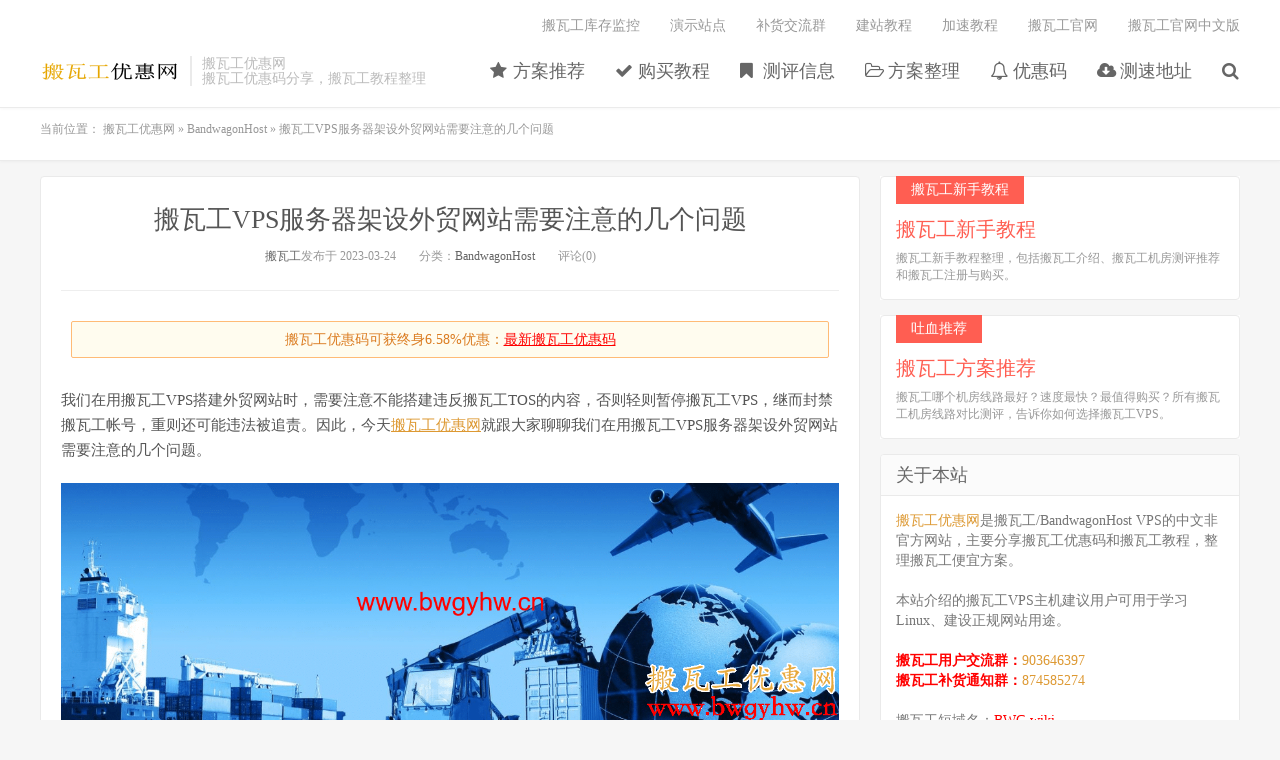

--- FILE ---
content_type: text/html; charset=UTF-8
request_url: https://www.bwgyhw.cn/bandwagonhost-waimao/
body_size: 18219
content:
<!DOCTYPE HTML>
<html>
<head>
<meta charset="UTF-8">
<link rel="dns-prefetch" href="//apps.bdimg.com">
<meta http-equiv="X-UA-Compatible" content="IE=11,IE=10,IE=9,IE=8">
<meta name="viewport" content="width=device-width, initial-scale=1.0, user-scalable=0, minimum-scale=1.0, maximum-scale=1.0">
<meta name="apple-mobile-web-app-title" content="搬瓦工优惠网">
<meta http-equiv="Cache-Control" content="no-siteapp">
<title>搬瓦工VPS服务器架设外贸网站需要注意的几个问题 - 搬瓦工优惠网</title>
<link rel="preload" as="font" href="https://www.bwgyhw.cn/wp-content/themes/dux/fonts/fontawesome-webfont.woff?v=4.7.0" crossorigin>
<meta name='robots' content='index, follow, max-image-preview:large, max-snippet:-1, max-video-preview:-1' />

	<!-- This site is optimized with the Yoast SEO plugin v22.5 - https://yoast.com/wordpress/plugins/seo/ -->
	<meta name="description" content="我们在用搬瓦工VPS搭建外贸网站时，需要注意不能搭建违反搬瓦工TOS的内容，否则轻则暂停搬瓦工VPS，继而封禁搬瓦工帐号，重则还可能违法被追责。因此，今天搬瓦工优惠网就跟大家聊聊我们在用搬瓦工VPS服务器架设外贸网站需要注意的几个问题。" />
	<link rel="canonical" href="https://www.bwgyhw.cn/bandwagonhost-waimao/" />
	<meta property="og:locale" content="zh_CN" />
	<meta property="og:type" content="article" />
	<meta property="og:title" content="搬瓦工VPS服务器架设外贸网站需要注意的几个问题 - 搬瓦工优惠网" />
	<meta property="og:description" content="我们在用搬瓦工VPS搭建外贸网站时，需要注意不能搭建违反搬瓦工TOS的内容，否则轻则暂停搬瓦工VPS，继而封禁搬瓦工帐号，重则还可能违法被追责。因此，今天搬瓦工优惠网就跟大家聊聊我们在用搬瓦工VPS服务器架设外贸网站需要注意的几个问题。" />
	<meta property="og:url" content="https://www.bwgyhw.cn/bandwagonhost-waimao/" />
	<meta property="og:site_name" content="搬瓦工优惠网" />
	<meta property="article:published_time" content="2023-03-24T15:54:14+00:00" />
	<meta property="article:modified_time" content="2023-03-24T15:57:15+00:00" />
	<meta property="og:image" content="https://www.bwgyhw.cn/wp-content/uploads/2023/03/waimao.png" />
	<meta name="author" content="搬瓦工优惠网" />
	<meta name="twitter:card" content="summary_large_image" />
	<meta name="twitter:label1" content="作者" />
	<meta name="twitter:data1" content="搬瓦工优惠网" />
	<meta name="twitter:label2" content="预计阅读时间" />
	<meta name="twitter:data2" content="1 分" />
	<script type="application/ld+json" class="yoast-schema-graph">{"@context":"https://schema.org","@graph":[{"@type":"WebPage","@id":"https://www.bwgyhw.cn/bandwagonhost-waimao/","url":"https://www.bwgyhw.cn/bandwagonhost-waimao/","name":"搬瓦工VPS服务器架设外贸网站需要注意的几个问题 - 搬瓦工优惠网","isPartOf":{"@id":"https://www.bwgyhw.cn/#website"},"primaryImageOfPage":{"@id":"https://www.bwgyhw.cn/bandwagonhost-waimao/#primaryimage"},"image":{"@id":"https://www.bwgyhw.cn/bandwagonhost-waimao/#primaryimage"},"thumbnailUrl":"https://www.bwgyhw.cn/wp-content/uploads/2023/03/waimao.png","datePublished":"2023-03-24T15:54:14+00:00","dateModified":"2023-03-24T15:57:15+00:00","author":{"@id":"https://www.bwgyhw.cn/#/schema/person/fa2f935daf10836a8222a9f763acc6c3"},"description":"我们在用搬瓦工VPS搭建外贸网站时，需要注意不能搭建违反搬瓦工TOS的内容，否则轻则暂停搬瓦工VPS，继而封禁搬瓦工帐号，重则还可能违法被追责。因此，今天搬瓦工优惠网就跟大家聊聊我们在用搬瓦工VPS服务器架设外贸网站需要注意的几个问题。","breadcrumb":{"@id":"https://www.bwgyhw.cn/bandwagonhost-waimao/#breadcrumb"},"inLanguage":"zh-Hans","potentialAction":[{"@type":"ReadAction","target":["https://www.bwgyhw.cn/bandwagonhost-waimao/"]}]},{"@type":"ImageObject","inLanguage":"zh-Hans","@id":"https://www.bwgyhw.cn/bandwagonhost-waimao/#primaryimage","url":"https://www.bwgyhw.cn/wp-content/uploads/2023/03/waimao.png?v=1679673231","contentUrl":"https://www.bwgyhw.cn/wp-content/uploads/2023/03/waimao.png?v=1679673231","width":1203,"height":374,"caption":"搬瓦工外贸"},{"@type":"BreadcrumbList","@id":"https://www.bwgyhw.cn/bandwagonhost-waimao/#breadcrumb","itemListElement":[{"@type":"ListItem","position":1,"name":"搬瓦工优惠网","item":"https://www.bwgyhw.cn/"},{"@type":"ListItem","position":2,"name":"BandwagonHost","item":"https://www.bwgyhw.cn/bandwagonhost/"},{"@type":"ListItem","position":3,"name":"搬瓦工VPS服务器架设外贸网站需要注意的几个问题"}]},{"@type":"WebSite","@id":"https://www.bwgyhw.cn/#website","url":"https://www.bwgyhw.cn/","name":"搬瓦工优惠网","description":"搬瓦工，搬瓦工中文网，BandwagonHost VPS","potentialAction":[{"@type":"SearchAction","target":{"@type":"EntryPoint","urlTemplate":"https://www.bwgyhw.cn/?s={search_term_string}"},"query-input":"required name=search_term_string"}],"inLanguage":"zh-Hans"},{"@type":"Person","@id":"https://www.bwgyhw.cn/#/schema/person/fa2f935daf10836a8222a9f763acc6c3","name":"搬瓦工优惠网","image":{"@type":"ImageObject","inLanguage":"zh-Hans","@id":"https://www.bwgyhw.cn/#/schema/person/image/","url":"https://secure.gravatar.com/avatar/c5448f138330cd0d96c1d56d93eee594?s=96&d=mm&r=g","contentUrl":"https://secure.gravatar.com/avatar/c5448f138330cd0d96c1d56d93eee594?s=96&d=mm&r=g","caption":"搬瓦工优惠网"}}]}</script>
	<!-- / Yoast SEO plugin. -->



<link rel='stylesheet' id='wp-block-library-css' href='https://www.bwgyhw.cn/wp-includes/css/dist/block-library/style.min.css?ver=6.5.7' type='text/css' media='all' />
<style id='classic-theme-styles-inline-css' type='text/css'>
/*! This file is auto-generated */
.wp-block-button__link{color:#fff;background-color:#32373c;border-radius:9999px;box-shadow:none;text-decoration:none;padding:calc(.667em + 2px) calc(1.333em + 2px);font-size:1.125em}.wp-block-file__button{background:#32373c;color:#fff;text-decoration:none}
</style>
<style id='global-styles-inline-css' type='text/css'>
body{--wp--preset--color--black: #000000;--wp--preset--color--cyan-bluish-gray: #abb8c3;--wp--preset--color--white: #ffffff;--wp--preset--color--pale-pink: #f78da7;--wp--preset--color--vivid-red: #cf2e2e;--wp--preset--color--luminous-vivid-orange: #ff6900;--wp--preset--color--luminous-vivid-amber: #fcb900;--wp--preset--color--light-green-cyan: #7bdcb5;--wp--preset--color--vivid-green-cyan: #00d084;--wp--preset--color--pale-cyan-blue: #8ed1fc;--wp--preset--color--vivid-cyan-blue: #0693e3;--wp--preset--color--vivid-purple: #9b51e0;--wp--preset--gradient--vivid-cyan-blue-to-vivid-purple: linear-gradient(135deg,rgba(6,147,227,1) 0%,rgb(155,81,224) 100%);--wp--preset--gradient--light-green-cyan-to-vivid-green-cyan: linear-gradient(135deg,rgb(122,220,180) 0%,rgb(0,208,130) 100%);--wp--preset--gradient--luminous-vivid-amber-to-luminous-vivid-orange: linear-gradient(135deg,rgba(252,185,0,1) 0%,rgba(255,105,0,1) 100%);--wp--preset--gradient--luminous-vivid-orange-to-vivid-red: linear-gradient(135deg,rgba(255,105,0,1) 0%,rgb(207,46,46) 100%);--wp--preset--gradient--very-light-gray-to-cyan-bluish-gray: linear-gradient(135deg,rgb(238,238,238) 0%,rgb(169,184,195) 100%);--wp--preset--gradient--cool-to-warm-spectrum: linear-gradient(135deg,rgb(74,234,220) 0%,rgb(151,120,209) 20%,rgb(207,42,186) 40%,rgb(238,44,130) 60%,rgb(251,105,98) 80%,rgb(254,248,76) 100%);--wp--preset--gradient--blush-light-purple: linear-gradient(135deg,rgb(255,206,236) 0%,rgb(152,150,240) 100%);--wp--preset--gradient--blush-bordeaux: linear-gradient(135deg,rgb(254,205,165) 0%,rgb(254,45,45) 50%,rgb(107,0,62) 100%);--wp--preset--gradient--luminous-dusk: linear-gradient(135deg,rgb(255,203,112) 0%,rgb(199,81,192) 50%,rgb(65,88,208) 100%);--wp--preset--gradient--pale-ocean: linear-gradient(135deg,rgb(255,245,203) 0%,rgb(182,227,212) 50%,rgb(51,167,181) 100%);--wp--preset--gradient--electric-grass: linear-gradient(135deg,rgb(202,248,128) 0%,rgb(113,206,126) 100%);--wp--preset--gradient--midnight: linear-gradient(135deg,rgb(2,3,129) 0%,rgb(40,116,252) 100%);--wp--preset--font-size--small: 13px;--wp--preset--font-size--medium: 20px;--wp--preset--font-size--large: 36px;--wp--preset--font-size--x-large: 42px;--wp--preset--spacing--20: 0.44rem;--wp--preset--spacing--30: 0.67rem;--wp--preset--spacing--40: 1rem;--wp--preset--spacing--50: 1.5rem;--wp--preset--spacing--60: 2.25rem;--wp--preset--spacing--70: 3.38rem;--wp--preset--spacing--80: 5.06rem;--wp--preset--shadow--natural: 6px 6px 9px rgba(0, 0, 0, 0.2);--wp--preset--shadow--deep: 12px 12px 50px rgba(0, 0, 0, 0.4);--wp--preset--shadow--sharp: 6px 6px 0px rgba(0, 0, 0, 0.2);--wp--preset--shadow--outlined: 6px 6px 0px -3px rgba(255, 255, 255, 1), 6px 6px rgba(0, 0, 0, 1);--wp--preset--shadow--crisp: 6px 6px 0px rgba(0, 0, 0, 1);}:where(.is-layout-flex){gap: 0.5em;}:where(.is-layout-grid){gap: 0.5em;}body .is-layout-flex{display: flex;}body .is-layout-flex{flex-wrap: wrap;align-items: center;}body .is-layout-flex > *{margin: 0;}body .is-layout-grid{display: grid;}body .is-layout-grid > *{margin: 0;}:where(.wp-block-columns.is-layout-flex){gap: 2em;}:where(.wp-block-columns.is-layout-grid){gap: 2em;}:where(.wp-block-post-template.is-layout-flex){gap: 1.25em;}:where(.wp-block-post-template.is-layout-grid){gap: 1.25em;}.has-black-color{color: var(--wp--preset--color--black) !important;}.has-cyan-bluish-gray-color{color: var(--wp--preset--color--cyan-bluish-gray) !important;}.has-white-color{color: var(--wp--preset--color--white) !important;}.has-pale-pink-color{color: var(--wp--preset--color--pale-pink) !important;}.has-vivid-red-color{color: var(--wp--preset--color--vivid-red) !important;}.has-luminous-vivid-orange-color{color: var(--wp--preset--color--luminous-vivid-orange) !important;}.has-luminous-vivid-amber-color{color: var(--wp--preset--color--luminous-vivid-amber) !important;}.has-light-green-cyan-color{color: var(--wp--preset--color--light-green-cyan) !important;}.has-vivid-green-cyan-color{color: var(--wp--preset--color--vivid-green-cyan) !important;}.has-pale-cyan-blue-color{color: var(--wp--preset--color--pale-cyan-blue) !important;}.has-vivid-cyan-blue-color{color: var(--wp--preset--color--vivid-cyan-blue) !important;}.has-vivid-purple-color{color: var(--wp--preset--color--vivid-purple) !important;}.has-black-background-color{background-color: var(--wp--preset--color--black) !important;}.has-cyan-bluish-gray-background-color{background-color: var(--wp--preset--color--cyan-bluish-gray) !important;}.has-white-background-color{background-color: var(--wp--preset--color--white) !important;}.has-pale-pink-background-color{background-color: var(--wp--preset--color--pale-pink) !important;}.has-vivid-red-background-color{background-color: var(--wp--preset--color--vivid-red) !important;}.has-luminous-vivid-orange-background-color{background-color: var(--wp--preset--color--luminous-vivid-orange) !important;}.has-luminous-vivid-amber-background-color{background-color: var(--wp--preset--color--luminous-vivid-amber) !important;}.has-light-green-cyan-background-color{background-color: var(--wp--preset--color--light-green-cyan) !important;}.has-vivid-green-cyan-background-color{background-color: var(--wp--preset--color--vivid-green-cyan) !important;}.has-pale-cyan-blue-background-color{background-color: var(--wp--preset--color--pale-cyan-blue) !important;}.has-vivid-cyan-blue-background-color{background-color: var(--wp--preset--color--vivid-cyan-blue) !important;}.has-vivid-purple-background-color{background-color: var(--wp--preset--color--vivid-purple) !important;}.has-black-border-color{border-color: var(--wp--preset--color--black) !important;}.has-cyan-bluish-gray-border-color{border-color: var(--wp--preset--color--cyan-bluish-gray) !important;}.has-white-border-color{border-color: var(--wp--preset--color--white) !important;}.has-pale-pink-border-color{border-color: var(--wp--preset--color--pale-pink) !important;}.has-vivid-red-border-color{border-color: var(--wp--preset--color--vivid-red) !important;}.has-luminous-vivid-orange-border-color{border-color: var(--wp--preset--color--luminous-vivid-orange) !important;}.has-luminous-vivid-amber-border-color{border-color: var(--wp--preset--color--luminous-vivid-amber) !important;}.has-light-green-cyan-border-color{border-color: var(--wp--preset--color--light-green-cyan) !important;}.has-vivid-green-cyan-border-color{border-color: var(--wp--preset--color--vivid-green-cyan) !important;}.has-pale-cyan-blue-border-color{border-color: var(--wp--preset--color--pale-cyan-blue) !important;}.has-vivid-cyan-blue-border-color{border-color: var(--wp--preset--color--vivid-cyan-blue) !important;}.has-vivid-purple-border-color{border-color: var(--wp--preset--color--vivid-purple) !important;}.has-vivid-cyan-blue-to-vivid-purple-gradient-background{background: var(--wp--preset--gradient--vivid-cyan-blue-to-vivid-purple) !important;}.has-light-green-cyan-to-vivid-green-cyan-gradient-background{background: var(--wp--preset--gradient--light-green-cyan-to-vivid-green-cyan) !important;}.has-luminous-vivid-amber-to-luminous-vivid-orange-gradient-background{background: var(--wp--preset--gradient--luminous-vivid-amber-to-luminous-vivid-orange) !important;}.has-luminous-vivid-orange-to-vivid-red-gradient-background{background: var(--wp--preset--gradient--luminous-vivid-orange-to-vivid-red) !important;}.has-very-light-gray-to-cyan-bluish-gray-gradient-background{background: var(--wp--preset--gradient--very-light-gray-to-cyan-bluish-gray) !important;}.has-cool-to-warm-spectrum-gradient-background{background: var(--wp--preset--gradient--cool-to-warm-spectrum) !important;}.has-blush-light-purple-gradient-background{background: var(--wp--preset--gradient--blush-light-purple) !important;}.has-blush-bordeaux-gradient-background{background: var(--wp--preset--gradient--blush-bordeaux) !important;}.has-luminous-dusk-gradient-background{background: var(--wp--preset--gradient--luminous-dusk) !important;}.has-pale-ocean-gradient-background{background: var(--wp--preset--gradient--pale-ocean) !important;}.has-electric-grass-gradient-background{background: var(--wp--preset--gradient--electric-grass) !important;}.has-midnight-gradient-background{background: var(--wp--preset--gradient--midnight) !important;}.has-small-font-size{font-size: var(--wp--preset--font-size--small) !important;}.has-medium-font-size{font-size: var(--wp--preset--font-size--medium) !important;}.has-large-font-size{font-size: var(--wp--preset--font-size--large) !important;}.has-x-large-font-size{font-size: var(--wp--preset--font-size--x-large) !important;}
.wp-block-navigation a:where(:not(.wp-element-button)){color: inherit;}
:where(.wp-block-post-template.is-layout-flex){gap: 1.25em;}:where(.wp-block-post-template.is-layout-grid){gap: 1.25em;}
:where(.wp-block-columns.is-layout-flex){gap: 2em;}:where(.wp-block-columns.is-layout-grid){gap: 2em;}
.wp-block-pullquote{font-size: 1.5em;line-height: 1.6;}
</style>
<link rel='stylesheet' id='ez-toc-css' href='https://www.bwgyhw.cn/wp-content/plugins/easy-table-of-contents/assets/css/screen.min.css?ver=2.0.65' type='text/css' media='all' />
<style id='ez-toc-inline-css' type='text/css'>
div#ez-toc-container .ez-toc-title {font-size: 120%;}div#ez-toc-container .ez-toc-title {font-weight: 500;}div#ez-toc-container ul li {font-size: 95%;}div#ez-toc-container ul li {font-weight: 500;}div#ez-toc-container nav ul ul li {font-size: 90%;}
.ez-toc-container-direction {direction: ltr;}.ez-toc-counter ul{counter-reset: item ;}.ez-toc-counter nav ul li a::before {content: counters(item, ".", decimal) ". ";display: inline-block;counter-increment: item;flex-grow: 0;flex-shrink: 0;margin-right: .2em; float: left; }.ez-toc-widget-direction {direction: ltr;}.ez-toc-widget-container ul{counter-reset: item ;}.ez-toc-widget-container nav ul li a::before {content: counters(item, ".", decimal) ". ";display: inline-block;counter-increment: item;flex-grow: 0;flex-shrink: 0;margin-right: .2em; float: left; }
</style>
<link rel='stylesheet' id='_bootstrap-css' href='https://www.bwgyhw.cn/wp-content/themes/dux/css/bootstrap.min.css?ver=5.0' type='text/css' media='all' />
<link data-minify="1" rel='stylesheet' id='_fontawesome-css' href='https://www.bwgyhw.cn/wp-content/cache/min/1/wp-content/themes/dux/css/font-awesome.min.css?ver=1757899450' type='text/css' media='all' />
<link data-minify="1" rel='stylesheet' id='_main-css' href='https://www.bwgyhw.cn/wp-content/cache/min/1/wp-content/themes/dux/css/main.css?ver=1757899450' type='text/css' media='all' />
<link data-minify="1" rel='stylesheet' id='tablepress-default-css' href='https://www.bwgyhw.cn/wp-content/cache/min/1/wp-content/tablepress-combined.min.css?ver=1757899450' type='text/css' media='all' />
<link rel='stylesheet' id='tablepress-responsive-tables-css' href='https://www.bwgyhw.cn/wp-content/plugins/tablepress-responsive-tables/css/tablepress-responsive.min.css?ver=1.8' type='text/css' media='all' />
<link rel='stylesheet' id='wpcd-style-css' href='https://www.bwgyhw.cn/wp-content/plugins/wp-coupons-and-deals/assets/css/dist/style.min.css?ver=2.8.3' type='text/css' media='all' />
<style id='wpcd-style-inline-css' type='text/css'>
 .coupon-type { background-color: #56b151; } .deal-type { background-color: #56b151; } .wpcd-coupon { border-color: #000000; } 
</style>
<script type="text/javascript" src="https://www.bwgyhw.cn/wp-content/themes/dux/js/libs/jquery.min.js?ver=5.0" id="jquery-js"></script>



<link rel="https://api.w.org/" href="https://www.bwgyhw.cn/wp-json/" /><link rel="alternate" type="application/json" href="https://www.bwgyhw.cn/wp-json/wp/v2/posts/2687" /><link rel='shortlink' href='https://www.bwgyhw.cn/?p=2687' />
<link rel="alternate" type="application/json+oembed" href="https://www.bwgyhw.cn/wp-json/oembed/1.0/embed?url=https%3A%2F%2Fwww.bwgyhw.cn%2Fbandwagonhost-waimao%2F" />
<link rel="alternate" type="text/xml+oembed" href="https://www.bwgyhw.cn/wp-json/oembed/1.0/embed?url=https%3A%2F%2Fwww.bwgyhw.cn%2Fbandwagonhost-waimao%2F&#038;format=xml" />
<meta name="keywords" content="外贸支付宝vps搬瓦工, 如何用搬瓦工建外贸网站, 搬瓦工外贸, 搬瓦工外贸建站注意点, 搬瓦工建站, 搬瓦工能搭建外贸网站吗, BandwagonHost">
<style>a:hover, .site-navbar li:hover > a, .site-navbar li.active a:hover, .site-navbar a:hover, .search-on .site-navbar li.navto-search a, .topbar a:hover, .site-nav li.current-menu-item > a, .site-nav li.current-menu-parent > a, .site-search-form a:hover, .branding-primary .btn:hover, .title .more a:hover, .excerpt h2 a:hover, .excerpt .meta a:hover, .excerpt-minic h2 a:hover, .excerpt-minic .meta a:hover, .article-content .wp-caption:hover .wp-caption-text, .article-content a, .article-nav a:hover, .relates a:hover, .widget_links li a:hover, .widget_categories li a:hover, .widget_ui_comments strong, .widget_ui_posts li a:hover .text, .widget_ui_posts .nopic .text:hover , .widget_meta ul a:hover, .tagcloud a:hover, .textwidget a, .textwidget a:hover, .sign h3, #navs .item li a, .url, .url:hover, .excerpt h2 a:hover span, .widget_ui_posts a:hover .text span, .widget-navcontent .item-01 li a:hover span, .excerpt-minic h2 a:hover span, .relates a:hover span{color: #dd9933;}.btn-primary, .label-primary, .branding-primary, .post-copyright:hover, .article-tags a, .pagination ul > .active > a, .pagination ul > .active > span, .pagenav .current, .widget_ui_tags .items a:hover, .sign .close-link, .pagemenu li.active a, .pageheader, .resetpasssteps li.active, #navs h2, #navs nav, .btn-primary:hover, .btn-primary:focus, .btn-primary:active, .btn-primary.active, .open > .dropdown-toggle.btn-primary, .tag-clouds a:hover{background-color: #dd9933;}.btn-primary, .search-input:focus, #bdcs .bdcs-search-form-input:focus, #submit, .plinks ul li a:hover,.btn-primary:hover, .btn-primary:focus, .btn-primary:active, .btn-primary.active, .open > .dropdown-toggle.btn-primary{border-color: #dd9933;}.search-btn, .label-primary, #bdcs .bdcs-search-form-submit, #submit, .excerpt .cat{background-color: #dd9933;}.excerpt .cat i{border-left-color:#dd9933;}@media (max-width: 720px) {.site-navbar li.active a, .site-navbar li.active a:hover, .m-nav-show .m-icon-nav{color: #dd9933;}}@media (max-width: 480px) {.pagination ul > li.next-page a{background-color:#dd9933;}}.post-actions .action.action-like{background-color: #dd9933;}</style><noscript><style id="rocket-lazyload-nojs-css">.rll-youtube-player, [data-lazy-src]{display:none !important;}</style></noscript><link rel="shortcut icon" href="https://www.bwgyhw.cn/favicon.ico">
<!--[if lt IE 9]><script src="https://www.bwgyhw.cn/wp-content/themes/dux/js/libs/html5.min.js"></script><![endif]-->
</head>
<body class="post-template-default single single-post postid-2687 single-format-standard nav_fixed m-excerpt-cat flinks-m site-layout-2">
<header class="header">
	<div class="container">
		<div class="logo"><a href="https://www.bwgyhw.cn" title="搬瓦工优惠网-搬瓦工，搬瓦工中文网，BandwagonHost VPS"><img src="data:image/svg+xml,%3Csvg%20xmlns='http://www.w3.org/2000/svg'%20viewBox='0%200%20140%2032'%3E%3C/svg%3E" alt="搬瓦工优惠网-搬瓦工，搬瓦工中文网，BandwagonHost VPS" width="140" height="32" style="width: auto" data-lazy-src="https://www.bwgyhw.cn/wp-content/uploads/2018/07/bwgyhw-logo.png"><noscript><img src="https://www.bwgyhw.cn/wp-content/uploads/2018/07/bwgyhw-logo.png" alt="搬瓦工优惠网-搬瓦工，搬瓦工中文网，BandwagonHost VPS" width="140" height="32" style="width: auto"></noscript>搬瓦工优惠网</a></div>		<div class="brand">搬瓦工优惠网<br>搬瓦工优惠码分享，搬瓦工教程整理</div>		<ul class="site-nav site-navbar">
			<li id="menu-item-26" class="menu-item menu-item-type-custom menu-item-object-custom menu-item-26"><a href="https://www.bwgyhw.cn/recommend/"><i class="fa fa-star"></i> 方案推荐</a></li>
<li id="menu-item-27" class="menu-item menu-item-type-custom menu-item-object-custom menu-item-27"><a href="https://www.bwgyhw.cn/bandwagonhost-deploy-new/"><i class="fa fa-check"></i> 购买教程</a></li>
<li id="menu-item-192" class="menu-item menu-item-type-custom menu-item-object-custom menu-item-192"><a href="https://www.bwgyhw.cn/ceping/"><i class="fa fa-bookmark" aria-hidden="true"></i> 测评信息</a></li>
<li id="menu-item-49" class="menu-item menu-item-type-custom menu-item-object-custom menu-item-49"><a href="https://www.bwgyhw.cn/bandwagonhost-all-plans/"><i class="fa fa-folder-open-o"></i> 方案整理</a></li>
<li id="menu-item-28" class="menu-item menu-item-type-custom menu-item-object-custom menu-item-28"><a href="https://www.bwgyhw.cn/bandwagonhost-lastest-promo/"><i class="fa fa-bell-o"></i> 优惠码</a></li>
<li id="menu-item-30" class="menu-item menu-item-type-custom menu-item-object-custom menu-item-30"><a href="https://www.bwgyhw.cn/bandwagonhost-speedtest/"><i class="fa fa-cloud-download"></i> 测速地址</a></li>
							<li class="navto-search"><a href="javascript:;" class="search-show active"><i class="fa fa-search"></i></a></li>
					</ul>
				<div class="topbar">
			<ul class="site-nav topmenu">
				<li id="menu-item-884" class="menu-item menu-item-type-custom menu-item-object-custom menu-item-884"><a target="_blank" rel="noopener" href="https://status.bwgyhw.cn">搬瓦工库存监控</a></li>
<li id="menu-item-1279" class="menu-item menu-item-type-custom menu-item-object-custom menu-item-1279"><a href="https://www.bwgyhw.cn/bandwagonhost-demo-site/">演示站点</a></li>
<li id="menu-item-883" class="menu-item menu-item-type-custom menu-item-object-custom menu-item-883"><a href="https://www.bwgyhw.cn/bandwagonhost-plan-available-notice/">补货交流群</a></li>
<li id="menu-item-887" class="menu-item menu-item-type-custom menu-item-object-custom menu-item-887"><a href="https://www.bwgyhw.cn/tag/%e6%90%ac%e7%93%a6%e5%b7%a5%e5%bb%ba%e7%ab%99%e6%95%99%e7%a8%8b/">建站教程</a></li>
<li id="menu-item-888" class="menu-item menu-item-type-custom menu-item-object-custom menu-item-888"><a href="https://www.bwgyhw.cn/tag/%e6%90%ac%e7%93%a6%e5%b7%a5%e5%8a%a0%e9%80%9f/">加速教程</a></li>
<li id="menu-item-886" class="menu-item menu-item-type-custom menu-item-object-custom menu-item-886"><a target="_blank" rel="nofollow" href="https://bwh81.net/aff.php?aff=35081">搬瓦工官网</a></li>
<li id="menu-item-1144" class="menu-item menu-item-type-custom menu-item-object-custom menu-item-1144"><a target="_blank" rel="noopener" href="https://bwh11.com">搬瓦工官网中文版</a></li>
							</ul>
					</div>
						<i class="fa fa-bars m-icon-nav"></i>
			</div>
</header>
<div class="site-search">
	<div class="container">
		<form method="get" class="site-search-form" action="https://www.bwgyhw.cn/" ><input class="search-input" name="s" type="text" placeholder="输入关键字" value=""><button class="search-btn" type="submit"><i class="fa fa-search"></i></button></form>	</div>
</div>	<div class="breadcrumbs">
		<div class="container"><p id="breadcrumbs">	当前位置：
<span><span><a href="https://www.bwgyhw.cn/">搬瓦工优惠网</a></span> » <span><a href="https://www.bwgyhw.cn/bandwagonhost/">BandwagonHost</a></span> » <span class="breadcrumb_last" aria-current="page">搬瓦工VPS服务器架设外贸网站需要注意的几个问题</span></span></p></div>
	</div>
<section class="container">
	<div class="content-wrap">
	<div class="content">
				<header class="article-header">
			<h1 class="article-title"><a href="https://www.bwgyhw.cn/bandwagonhost-waimao/">搬瓦工VPS服务器架设外贸网站需要注意的几个问题</a></h1>
			<div class="article-meta">
					<span class="item"><a href="https://www.bwgyhw.cn">搬瓦工</a>发布于 2023-03-24</span>
												<span class="item">分类：<a href="https://www.bwgyhw.cn/bandwagonhost/" rel="category tag">BandwagonHost</a></span>
								<span class="item">评论(0)</span>
				<span class="item"></span>
			</div>
		</header>
				<article class="article-content">
			<div class="asb asb-post asb-post-01"><div class="custom-top-ad">搬瓦工优惠码可获终身6.58%优惠：<a href="https://www.bwgyhw.cn/bandwagonhost-lastest-promo/" target="_blank" style="color: #ff0000;" title="搬瓦工优惠码">最新搬瓦工优惠码</a>
</div></div>			<p>我们在用搬瓦工VPS搭建外贸网站时，需要注意不能搭建违反搬瓦工TOS的内容，否则轻则暂停搬瓦工VPS，继而封禁搬瓦工帐号，重则还可能违法被追责。因此，今天<a  target="_blank"  target="_blank"  target="_blank"  target="_blank"  target="_blank" href="https://www.bwgyhw.cn/">搬瓦工优惠网</a>就跟大家聊聊我们在用搬瓦工VPS服务器架设外贸网站需要注意的几个问题。</p>
<p><img fetchpriority="high" decoding="async" class="alignnone size-full wp-image-2691" src="data:image/svg+xml,%3Csvg%20xmlns='http://www.w3.org/2000/svg'%20viewBox='0%200%201203%20374'%3E%3C/svg%3E" alt="搬瓦工外贸" width="1203" height="374" data-lazy-src="https://www.bwgyhw.cn/wp-content/uploads/2023/03/waimao.png" /><noscript><img fetchpriority="high" decoding="async" class="alignnone size-full wp-image-2691" src="https://www.bwgyhw.cn/wp-content/uploads/2023/03/waimao.png" alt="搬瓦工外贸" width="1203" height="374" /></noscript></p>
<div id="ez-toc-container" class="ez-toc-v2_0_65 counter-hierarchy ez-toc-counter ez-toc-grey ez-toc-container-direction">
<div class="ez-toc-title-container">
<p class="ez-toc-title " >目录</p>
<span class="ez-toc-title-toggle"><a href="#" class="ez-toc-pull-right ez-toc-btn ez-toc-btn-xs ez-toc-btn-default ez-toc-toggle" aria-label="Toggle Table of Content"><span class="ez-toc-js-icon-con"><span class=""><span class="eztoc-hide" style="display:none;">Toggle</span><span class="ez-toc-icon-toggle-span"><svg style="fill: #999;color:#999" xmlns="http://www.w3.org/2000/svg" class="list-377408" width="20px" height="20px" viewBox="0 0 24 24" fill="none"><path d="M6 6H4v2h2V6zm14 0H8v2h12V6zM4 11h2v2H4v-2zm16 0H8v2h12v-2zM4 16h2v2H4v-2zm16 0H8v2h12v-2z" fill="currentColor"></path></svg><svg style="fill: #999;color:#999" class="arrow-unsorted-368013" xmlns="http://www.w3.org/2000/svg" width="10px" height="10px" viewBox="0 0 24 24" version="1.2" baseProfile="tiny"><path d="M18.2 9.3l-6.2-6.3-6.2 6.3c-.2.2-.3.4-.3.7s.1.5.3.7c.2.2.4.3.7.3h11c.3 0 .5-.1.7-.3.2-.2.3-.5.3-.7s-.1-.5-.3-.7zM5.8 14.7l6.2 6.3 6.2-6.3c.2-.2.3-.5.3-.7s-.1-.5-.3-.7c-.2-.2-.4-.3-.7-.3h-11c-.3 0-.5.1-.7.3-.2.2-.3.5-.3.7s.1.5.3.7z"/></svg></span></span></span></a></span></div>
<nav><ul class='ez-toc-list ez-toc-list-level-1 ' ><li class='ez-toc-page-1 ez-toc-heading-level-2'><a class="ez-toc-link ez-toc-heading-1" href="#%E4%B8%80%E3%80%81%E6%90%AC%E7%93%A6%E5%B7%A5%E9%80%82%E5%90%88%E6%90%AD%E5%BB%BA%E5%A4%96%E8%B4%B8%E7%BD%91%E7%AB%99%E5%90%97" title="一、搬瓦工适合搭建外贸网站吗">一、搬瓦工适合搭建外贸网站吗</a></li><li class='ez-toc-page-1 ez-toc-heading-level-2'><a class="ez-toc-link ez-toc-heading-2" href="#%E4%BA%8C%E3%80%81%E6%90%AC%E7%93%A6%E5%B7%A5%E6%90%AD%E5%BB%BA%E5%A4%96%E8%B4%B8%E7%BD%91%E7%AB%99%E9%9C%80%E8%A6%81%E6%B3%A8%E6%84%8F%E4%BB%80%E4%B9%88" title="二、搬瓦工搭建外贸网站需要注意什么">二、搬瓦工搭建外贸网站需要注意什么</a></li><li class='ez-toc-page-1 ez-toc-heading-level-2'><a class="ez-toc-link ez-toc-heading-3" href="#%E4%B8%89%E3%80%81%E6%9B%B4%E5%A4%9A%E6%90%AC%E7%93%A6%E5%B7%A5%E6%95%99%E7%A8%8B" title="三、更多搬瓦工教程">三、更多搬瓦工教程</a></li></ul></nav></div>
<h2><span class="ez-toc-section" id="%E4%B8%80%E3%80%81%E6%90%AC%E7%93%A6%E5%B7%A5%E9%80%82%E5%90%88%E6%90%AD%E5%BB%BA%E5%A4%96%E8%B4%B8%E7%BD%91%E7%AB%99%E5%90%97"></span>一、搬瓦工适合搭建外贸网站吗<span class="ez-toc-section-end"></span></h2>
<p>做外贸服务时，选择服务器也是有讲究的，这里<strong>主要是根据客户源为主</strong>，例如如果客户主要是美国的，那么就选择美国服务器；如果客户主要是欧洲的，则选择欧洲服务器；如果客户主要是中国大陆的，则选择中国香港服务器（或内地北上广服务器）；如果客户是遍布全球的，则一般选择美国服务器。</p>
<p>其次，还有一个点也比较重要，就是<strong>我们本人在访问该服务器时不能太慢</strong>，因为我们经常需要连到服务器对外贸网站修改、编辑、发布新的内容，如果网速太慢，做这些修改工作也是非常糟心的。</p>
<p>最后，最重要的一点就是<strong>服务器的服务一定要稳定</strong>，不能经常掉线，并且最好是能提供备份服务，因为不管是做什么站，包括外贸站，数据是最重要的，而提供备份服务能充分保证我们的数据安全。</p>
<p>综上，如果从服务器位置、本人访问服务器速度和服务器稳定性三个方面综合考虑，搬瓦工VPS还是非常适合用来搭建外贸网站的，提供多个数据中心、多条国内优化线路可供选择，并且提供免费的自动备份服务。</p>
<h2><span class="ez-toc-section" id="%E4%BA%8C%E3%80%81%E6%90%AC%E7%93%A6%E5%B7%A5%E6%90%AD%E5%BB%BA%E5%A4%96%E8%B4%B8%E7%BD%91%E7%AB%99%E9%9C%80%E8%A6%81%E6%B3%A8%E6%84%8F%E4%BB%80%E4%B9%88"></span>二、搬瓦工搭建外贸网站需要注意什么<span class="ez-toc-section-end"></span></h2>
<p><strong>如果你需要一个主要面向国外用户的外贸网站</strong>，<a  target="_blank"  target="_blank"  target="_blank"  target="_blank"  target="_blank" href="https://www.bwgyhw.cn/">搬瓦工中文网</a>推荐你选择<a  target="_blank"  target="_blank" href="https://www.bwgyhw.cn/bandwagonhost-kvm/">搬瓦工KVM方案</a>，首先这是搬瓦工最便宜的套餐，年付仅49.99美元起步，并且可以选择9个机房：包括7个美国机房、1个加拿大机房和1个欧洲游机房，相比于同样价位的<a  target="_blank" href="https://www.bwgyhw.cn/bandwagonhost-cn2/">搬瓦工CN2 GT方案</a>，<a  target="_blank"  target="_blank" href="https://www.bwgyhw.cn/bandwagonhost-kvm/">搬瓦工KVM方案</a>虽然在使用CN2 GT机房时流量会变成1/3（介绍：《<a  target="_blank" href="https://www.bwgyhw.cn/bandwagonhost-kvm-to-cn2/">搬瓦工KVM方案更换到CN2线路教程，流量变为三分之一</a>》），但是同价位的配置会更高一些，而一般来说搬瓦工VPS的流量都是用不完的。</p>
<p>搬瓦工KVM套餐如下：</p>
<div id="tablepress-6-scroll-wrapper" class="tablepress-scroll-wrapper">
<span id="tablepress-6-description" class="tablepress-table-description tablepress-table-description-id-6"></span>

<table id="tablepress-6" class="tablepress tablepress-id-6 tablepress-responsive" aria-describedby="tablepress-6-description">
<thead>
<tr class="row-1 odd">
	<th class="column-1">套餐名称</th><th class="column-2">CPU</th><th class="column-3">内存大小</th><th class="column-4">硬盘容量</th><th class="column-5">每月流量</th><th class="column-6">带宽</th><th class="column-7">价格/年</th><th class="column-8">购买链接</th>
</tr>
</thead>
<tbody class="row-hover">
<tr class="row-2 even">
	<td class="column-1">KVM</td><td class="column-2">2核</td><td class="column-3">1024 MB</td><td class="column-4">20 GB</td><td class="column-5">1 TB</td><td class="column-6">1 Gbps</td><td class="column-7"><strong style="color: #ff0000">$49.99</strong></td><td class="column-8"><a  target="_blank"  rel="nofollow" href="https://bwh81.net/aff.php?aff=35081&amp;pid=44"  target="_blank">立即购买</a></td>
</tr>
<tr class="row-3 odd">
	<td class="column-1">KVM</td><td class="column-2">3核</td><td class="column-3">2 GB</td><td class="column-4">40 GB</td><td class="column-5">2 TB</td><td class="column-6">1 Gbps</td><td class="column-7">$99.99</td><td class="column-8"><a  target="_blank"  rel="nofollow" href="https://bwh81.net/aff.php?aff=35081&amp;pid=45"  target="_blank">立即购买</a></td>
</tr>
<tr class="row-4 even">
	<td class="column-1">KVM</td><td class="column-2">4核</td><td class="column-3">4 GB</td><td class="column-4">80 GB</td><td class="column-5">3 TB</td><td class="column-6">1 Gbps</td><td class="column-7">$199.99</td><td class="column-8"><a  target="_blank"  rel="nofollow" href="https://bwh81.net/aff.php?aff=35081&amp;pid=46"  target="_blank">立即购买</a></td>
</tr>
<tr class="row-5 odd">
	<td class="column-1">KVM</td><td class="column-2">5核</td><td class="column-3">8 GB</td><td class="column-4">160 GB</td><td class="column-5">4 TB</td><td class="column-6">1 Gbps</td><td class="column-7">$399.99</td><td class="column-8"><a  target="_blank"  rel="nofollow" href="https://bwh81.net/aff.php?aff=35081&amp;pid=47"  target="_blank">立即购买</a></td>
</tr>
<tr class="row-6 even">
	<td class="column-1">KVM</td><td class="column-2">6核</td><td class="column-3">16 GB</td><td class="column-4">320 GB</td><td class="column-5">5 TB</td><td class="column-6">1 Gbps</td><td class="column-7">$799.99</td><td class="column-8"><a  target="_blank"  rel="nofollow" href="https://bwh81.net/aff.php?aff=35081&amp;pid=48"  target="_blank">立即购买</a></td>
</tr>
<tr class="row-7 odd">
	<td class="column-1">KVM</td><td class="column-2">7核</td><td class="column-3">24 GB</td><td class="column-4">480GB</td><td class="column-5">6 TB</td><td class="column-6">1 Gbps</td><td class="column-7">$1,199.99 </td><td class="column-8"><a  target="_blank"  rel="nofollow" href="https://bwh81.net/aff.php?aff=35081&amp;pid=49"  target="_blank">立即购买</a></td>
</tr>
</tbody>
</table>

</div><!-- #tablepress-6 from cache -->
<p>搬瓦工CN2 GT套餐如下：</p>
<div id="tablepress-5-scroll-wrapper" class="tablepress-scroll-wrapper">
<span id="tablepress-5-description" class="tablepress-table-description tablepress-table-description-id-5"></span>

<table id="tablepress-5" class="tablepress tablepress-id-5 tablepress-responsive" aria-describedby="tablepress-5-description">
<thead>
<tr class="row-1 odd">
	<th class="column-1">套餐名称</th><th class="column-2">CPU</th><th class="column-3">内存大小</th><th class="column-4">硬盘容量</th><th class="column-5">每月流量</th><th class="column-6">带宽</th><th class="column-7">价格/年</th><th class="column-8">购买链接</th>
</tr>
</thead>
<tbody class="row-hover">
<tr class="row-2 even">
	<td class="column-1">CN2</td><td class="column-2">1核</td><td class="column-3">1024 MB</td><td class="column-4">20 GB</td><td class="column-5">1000 GB</td><td class="column-6">1 Gbps</td><td class="column-7"><strong style="color: #ff0000">$49.99</strong></td><td class="column-8"><a  target="_blank"  rel="nofollow" href="https://bwh81.net/aff.php?aff=35081&amp;pid=57"  target="_blank">立即购买</a></td>
</tr>
<tr class="row-3 odd">
	<td class="column-1">CN2</td><td class="column-2">1核</td><td class="column-3">2048 MB</td><td class="column-4">40 GB</td><td class="column-5">2000 GB</td><td class="column-6">1 Gbps</td><td class="column-7">$99.99</td><td class="column-8"><a  target="_blank"  rel="nofollow" href="https://bwh81.net/aff.php?aff=35081&amp;pid=58"  target="_blank">立即购买</a></td>
</tr>
<tr class="row-4 even">
	<td class="column-1">CN2</td><td class="column-2">2核</td><td class="column-3">4096 MB</td><td class="column-4">80 GB</td><td class="column-5">3000 GB</td><td class="column-6">1 Gbps</td><td class="column-7">$199.99</td><td class="column-8"><a  target="_blank"  rel="nofollow" href="https://bwh81.net/aff.php?aff=35081&amp;pid=59"  target="_blank">立即购买</a></td>
</tr>
<tr class="row-5 odd">
	<td class="column-1">CN2</td><td class="column-2">2核</td><td class="column-3">8 GB</td><td class="column-4">160 GB</td><td class="column-5">5000 GB</td><td class="column-6">1 Gbps</td><td class="column-7">$399.99</td><td class="column-8"><a  target="_blank"  rel="nofollow" href="https://bwh81.net/aff.php?aff=35081&amp;pid=67"  target="_blank">立即购买</a></td>
</tr>
<tr class="row-6 even">
	<td class="column-1">CN2</td><td class="column-2">3核</td><td class="column-3">16 GB</td><td class="column-4">320 GB</td><td class="column-5">8000 GB</td><td class="column-6">1 Gbps</td><td class="column-7">$799.99</td><td class="column-8"><a  target="_blank"  rel="nofollow" href="https://bwh81.net/aff.php?aff=35081&amp;pid=68"  target="_blank">立即购买</a></td>
</tr>
</tbody>
</table>

</div><!-- #tablepress-5 from cache -->
<p><strong>如果你需要一个主要面向中国用户的外贸网站</strong>，<a  target="_blank"  target="_blank"  target="_blank"  target="_blank"  target="_blank" href="https://www.bwgyhw.cn/">搬瓦工中文网</a>推荐你选择搬瓦工CN2 GIA-E方案，三网CN2 GIA的美国线路，国内访问也非常稳定，不会出现普通线路晚高峰卡顿、网页打不开的情况。</p>
<p>搬瓦工CN2 GIA-E套餐如下：</p>
<div id="tablepress-3-scroll-wrapper" class="tablepress-scroll-wrapper">
<span id="tablepress-3-description" class="tablepress-table-description tablepress-table-description-id-3"></span>

<table id="tablepress-3" class="tablepress tablepress-id-3 tablepress-responsive" aria-describedby="tablepress-3-description">
<thead>
<tr class="row-1 odd">
	<th class="column-1">套餐名称</th><th class="column-2">CPU</th><th class="column-3">内存大小</th><th class="column-4">硬盘容量</th><th class="column-5">每月流量</th><th class="column-6">带宽</th><th class="column-7">价格/年</th><th class="column-8">购买链接</th>
</tr>
</thead>
<tbody class="row-hover">
<tr class="row-2 even">
	<td colspan="8" class="column-1"><strong style="color: #ff0000">搬瓦工CN2-E限量版</strong>（搬瓦工补货通知群（禁言，仅推送）：<a target="_blank" rel="nofollow noopener noreferrer"  target="_blank"  rel="nofollow" href="https://qm.qq.com/q/SzEDomoc4W" >874585274</a>）</td>
</tr>
<tr class="row-3 odd">
	<td class="column-1">CN2 GIA LIMITED EDITION</td><td class="column-2">1核</td><td class="column-3">1 GB</td><td class="column-4">10 GB</td><td class="column-5">500 GB</td><td class="column-6">1 Gbps</td><td class="column-7"><strong style="color: #ff0000">$89.99</strong></td><td class="column-8"><a  target="_blank"  rel="nofollow" href="https://bwh81.net/aff.php?aff=35081&amp;pid=105"  target="_blank" rel="noopener">立即购买</a></td>
</tr>
<tr class="row-4 even">
	<td colspan="8" class="column-1"><strong style="color: #ff0000">搬瓦工CN2 GIA-E商务优化</strong></td>
</tr>
<tr class="row-5 odd">
	<td class="column-1">CN2 GIA ECOMMERCE</td><td class="column-2">2核</td><td class="column-3">1 GB</td><td class="column-4">20 GB</td><td class="column-5">1000 GB</td><td class="column-6"><strong style="color: #ff0000">2.5 Gbps</strong></td><td class="column-7"><strong style="color: #ff0000">$169.99 </strong></td><td class="column-8"><a  target="_blank"  rel="nofollow" href="https://bwh81.net/aff.php?aff=35081&amp;pid=87"  target="_blank" rel="noopener">立即购买</a></td>
</tr>
<tr class="row-6 even">
	<td class="column-1">CN2 GIA ECOMMERCE</td><td class="column-2">3核</td><td class="column-3">2 GB</td><td class="column-4">40 GB</td><td class="column-5">2000 GB</td><td class="column-6"><strong style="color: #ff0000">2.5 Gbps</strong></td><td class="column-7">$299.99</td><td class="column-8"><a  target="_blank"  rel="nofollow" href="https://bwh81.net/aff.php?aff=35081&amp;pid=88"  target="_blank" rel="noopener">立即购买</a></td>
</tr>
<tr class="row-7 odd">
	<td class="column-1">CN2 GIA ECOMMERCE</td><td class="column-2">4核</td><td class="column-3">4 GB</td><td class="column-4">80 GB</td><td class="column-5">3000 GB</td><td class="column-6"><strong style="color: #ff0000">2.5 Gbps</strong></td><td class="column-7">$549.99</td><td class="column-8"><a  target="_blank"  rel="nofollow" href="https://bwh81.net/aff.php?aff=35081&amp;pid=89"  target="_blank" rel="noopener">立即购买</a></td>
</tr>
<tr class="row-8 even">
	<td class="column-1">CN2 GIA ECOMMERCE</td><td class="column-2">6核</td><td class="column-3">8 GB</td><td class="column-4">160 GB</td><td class="column-5">5000 GB</td><td class="column-6"><strong style="color: #ff0000">5 Gbps</strong></td><td class="column-7">$879.99</td><td class="column-8"><a  target="_blank"  rel="nofollow" href="https://bwh81.net/aff.php?aff=35081&amp;pid=90"  target="_blank" rel="noopener">立即购买</a></td>
</tr>
<tr class="row-9 odd">
	<td class="column-1">CN2 GIA ECOMMERCE</td><td class="column-2">8核</td><td class="column-3">16 GB</td><td class="column-4">320 GB</td><td class="column-5">8000 GB</td><td class="column-6"><strong style="color: #ff0000">5 Gbps</strong></td><td class="column-7">$1599.99</td><td class="column-8"><a  target="_blank"  rel="nofollow" href="https://bwh81.net/aff.php?aff=35081&amp;pid=91"  target="_blank" rel="noopener">立即购买</a></td>
</tr>
<tr class="row-10 even">
	<td class="column-1">CN2 GIA ECOMMERCE</td><td class="column-2">10核</td><td class="column-3">32 GB</td><td class="column-4">640 GB</td><td class="column-5">10000 GB</td><td class="column-6"><strong style="color: #ff0000">10 Gbps</strong></td><td class="column-7">$2759.99</td><td class="column-8"><a  target="_blank"  rel="nofollow" href="https://bwh81.net/aff.php?aff=35081&amp;pid=92"  target="_blank" rel="noopener">立即购买</a></td>
</tr>
<tr class="row-11 odd">
	<td class="column-1">CN2 GIA ECOMMERCE</td><td class="column-2">12核</td><td class="column-3">64 GB</td><td class="column-4">1280 GB</td><td class="column-5">12000 GB</td><td class="column-6"><strong style="color: #ff0000">10 Gbps</strong></td><td class="column-7">$5399.99</td><td class="column-8"><a  target="_blank"  rel="nofollow" href="https://bwh81.net/aff.php?aff=35081&amp;pid=93"  target="_blank" rel="noopener">立即购买</a></td>
</tr>
<tr class="row-12 even">
	<td class="column-1">CN2 GIA ECOMMERCE（高CPU HICPU）</td><td class="column-2">24核</td><td class="column-3">64 GB</td><td class="column-4">1280 GB</td><td class="column-5">12000 GB</td><td class="column-6"><strong style="color: #ff0000">10 Gbps</strong></td><td class="column-7">$7599.99 </td><td class="column-8"><a  target="_blank"  rel="nofollow" href="https://bwh81.net/aff.php?aff=35081&amp;pid=148"  target="_blank" rel="noopener noreferrer">立即购买</a></td>
</tr>
<tr class="row-13 odd">
	<td class="column-1">CN2 GIA ECOMMERCE（大流量HIWB）</td><td class="column-2">12核</td><td class="column-3">64 GB</td><td class="column-4">1280 GB</td><td class="column-5">15000 GB</td><td class="column-6"><strong style="color: #ff0000">10 Gbps</strong></td><td class="column-7">$6790</td><td class="column-8"><a  target="_blank"  rel="nofollow" href="https://bwh81.net/aff.php?aff=35081&amp;pid=160"  target="_blank" rel="noopener noreferrer">立即购买</a></td>
</tr>
<tr class="row-14 even">
	<td class="column-1">CN2 GIA ECOMMERCE（大流量HIWB）</td><td class="column-2">12核</td><td class="column-3">64 GB</td><td class="column-4">1280 GB</td><td class="column-5">20000 GB</td><td class="column-6"><strong style="color: #ff0000">10 Gbps</strong></td><td class="column-7">$8999</td><td class="column-8"><a  target="_blank"  rel="nofollow" href="https://bwh81.net/aff.php?aff=35081&amp;pid=161"  target="_blank" rel="noopener noreferrer">立即购买</a></td>
</tr>
</tbody>
</table>

</div><!-- #tablepress-3 from cache -->
<p>另外，<strong>搬瓦工VPS进行外贸建站时还需要注意不能违反搬瓦工TOS和加拿大当地法律法规</strong>。在《<a  target="_blank" href="https://www.bwgyhw.cn/bandwagon-terms-of-service/">搬瓦工TOS详解：搬瓦工vps使用有哪些注意事项？</a>》中，<a  target="_blank"  target="_blank"  target="_blank"  target="_blank"  target="_blank" href="https://www.bwgyhw.cn/">搬瓦工中文网</a>介绍了搬瓦工不允许以下内容：</p>
<ol>
<li>不拥有或没有有效许可分发的商标或版权内容（如MP3、电影等），搬瓦工VPS不抗DMCA投诉；</li>
<li>不能涉及破解的软件、未经授权的复制品、假冒和非法物品等，以及指向此类内容的链接，搬瓦工VPS不能提供盗版软件或相关文件；</li>
<li>不能提供色情和其他性爱内容。</li>
</ol>
<p>当然，我们在用搬瓦工VPS搭建外贸网站时，也<strong>一定要注意要合法合规</strong>，不然轻则暂停搬瓦工VPS，继而封禁搬瓦工帐号，重则还可能因违法而被追责。</p>
<h2><span class="ez-toc-section" id="%E4%B8%89%E3%80%81%E6%9B%B4%E5%A4%9A%E6%90%AC%E7%93%A6%E5%B7%A5%E6%95%99%E7%A8%8B"></span>三、更多搬瓦工教程<span class="ez-toc-section-end"></span></h2>
<p><a target="_blank"  target="_blank"  target="_blank"  target="_blank"  target="_blank"  target="_blank" href="https://www.bwgyhw.cn/">搬瓦工</a>之前分享的搬瓦工常见问题整理如下，大家可以查看是否有自己需要的教程：</p><ol><li>搬瓦工新手教程整理：《<a target="_blank"  target="_blank" href="https://www.bwgyhw.cn/bandwagonhost-introduction-2019/">搬瓦工新手入门指南：搬瓦工介绍 / 机房推荐 / 购买教程</a>》</li><li>搬瓦工优惠码整理：《<a target="_blank"  target="_blank" href="https://www.bwgyhw.cn/bandwagonhost-lastest-promo/">最新可用搬瓦工优惠码，实时更新搬瓦工优惠码</a>》</li><li>搬瓦工线路类型科普：《<a target="_blank"  target="_blank" href="https://www.bwgyhw.cn/bandwagonhost-cn2-gt-gia-163/">搬瓦工CN2 GT、搬瓦工CN2 GIA与电信普通163线路的区别与选择</a>》</li><li>搬瓦工方案推荐：《<a target="_blank"  target="_blank"  target="_blank" href="https://www.bwgyhw.cn/recommend/">搬瓦工哪个机房好？搬瓦工哪个机房快？</a>》</li><li>搬瓦工购买教程：《<a target="_blank"  target="_blank"  target="_blank" href="https://www.bwgyhw.cn/bandwagonhost-deploy-new/">搬瓦工新用户注册和购买教程，循环优惠码，支持支付宝</a>》</li><li>搬瓦工测速网站整理：《<a target="_blank"  target="_blank" href="https://www.bwgyhw.cn/bandwagonhost-demo-site/">搬瓦工DC2/DC3/DC4/DC6/DC8/DC9机房演示站点地址汇总</a>》，测试IP分享：《<a target="_blank"  target="_blank" href="https://www.bwgyhw.cn/bandwagonhost-speedtest/">搬瓦工/BandwagonHost VPS各节点官方测速地址</a>》</li></ol><p>更多搬瓦工教程整理可以参考《<a target="_blank"  target="_blank" href="https://www.bwgyhw.cn/bandwagonhost-all-guides/">搬瓦工/BandwagonHost教程整理页</a>》，当然你有任何关于搬瓦工VPS使用的问题，也可以加入本站提供的搬瓦工VPS交流群（<a target="_blank" rel="nofollow"  target="_blank"  rel="nofollow" href="https://jq.qq.com/?_wv=1027&amp;k=LYpoLGKV" >903646397</a>），或者给站长留言。</p><p>最后整理下用户选择最多的几款搬瓦工套餐：</p>
<div id="tablepress-vps-tuijian" class="tablepress-scroll-wrapper">
<table id="tablepress-vps-tuijian-table" class="tablepress tablepress-id-1 tablepress-responsive">
<thead>
<tr class="row-1 odd">
<th class="column-1">套餐</th>
<th class="column-2">CPU</th>
<th class="column-3">内存</th>
<th class="column-4">硬盘</th>
<th class="column-5">流量/月</th>
<th class="column-6">带宽</th>
<th class="column-7">机房</th>
<th class="column-8">价格/年</th>
<th class="column-9">购买链接</th>
</tr>
</thead>
<tbody class="row-hover">
<tr class="row-2 even">
<td class="column-1">CN2 GIA-E</td>
<td class="column-2">2核</td>
<td class="column-3">1GB</td>
<td class="column-4">20GB</td>
<td class="column-5">1000GB</td>
<td class="column-6"><strong style="color: #ff0000;">2.5Gbps</strong></td>
<td class="column-7" rowspan="2">DC3 CN2<br>
DC8 ZNET<br>
DC4 MCOM</td>
<td class="column-8"><strong>$169.99</strong></td>
<td class="column-9"><a target="_blank" rel="nofollow"  target="_blank"  rel="nofollow" href="https://bwh89.net/aff.php?aff=35081&amp;pid=87" >立即购买</a></td>
</tr>
<tr class="row-3 odd">
<td class="column-1">CN2 GIA-E</td>
<td class="column-2">3核</td>
<td class="column-3">2GB</td>
<td class="column-4">40GB</td>
<td class="column-5">2000GB</td>
<td class="column-6"><strong style="color: #ff0000;">2.5Gbps</strong></td>
<td class="column-8"><strong>$299.99</strong></td>
<td class="column-9"><a target="_blank" rel="nofollow"  target="_blank"  rel="nofollow" href="https://bwh89.net/aff.php?aff=35081&amp;pid=88" >立即购买</a></td>
</tr>
<tr class="row-4 even">
<td class="column-1">CN2</td>
<td class="column-2">1核</td>
<td class="column-3">1GB</td>
<td class="column-4">20GB</td>
<td class="column-5">1000GB</td>
<td class="column-6">1Gbps</td>
<td class="column-7" rowspan="2">DC6 CN2 GIA-E<br>
DC9 CN2 GIA<br>
日本软银<br>
荷兰联通高级线路</td>
<td class="column-8"><strong>$49.99</strong></td>
<td class="column-9"><a target="_blank" rel="nofollow"  target="_blank"  rel="nofollow" href="https://bwh89.net/aff.php?aff=35081&amp;pid=57" >立即购买</a></td>
</tr>
<tr class="row-5 odd">
<td class="column-1">CN2</td>
<td class="column-2">1核</td>
<td class="column-3">2GB</td>
<td class="column-4">40GB</td>
<td class="column-5">2000GB</td>
<td class="column-6">1Gbps</td>
<td class="column-8"><strong>$99.99</strong></td>
<td class="column-9"><a target="_blank" rel="nofollow"  target="_blank"  rel="nofollow" href="https://bwh89.net/aff.php?aff=35081&amp;pid=58" >立即购买</a></td>
</tr>
<tr class="row-6 even">
<td class="column-1">HK</td>
<td class="column-2">2核</td>
<td class="column-3">2GB</td>
<td class="column-4">40GB</td>
<td class="column-5">500GB</td>
<td class="column-6">1Gbps</td>
<td class="column-7" rowspan="2">香港CN2 GIA</td>
<td class="column-8"><strong>$899.99</strong></td>
<td class="column-9"><a target="_blank" rel="nofollow"  target="_blank"  rel="nofollow" href="https://bwh89.net/aff.php?aff=35081&amp;pid=95" >立即购买</a></td>
</tr>
<tr class="row-7 odd">
<td class="column-1">HK</td>
<td class="column-2">2核</td>
<td class="column-3">4GB</td>
<td class="column-4">80GB</td>
<td class="column-5">1000GB</td>
<td class="column-6">1Gbps</td>
<td class="column-8"><strong>$1599.99</strong></td>
<td class="column-9"><a target="_blank" rel="nofollow"  target="_blank"  rel="nofollow" href="https://bwh89.net/aff.php?aff=35081&amp;pid=96" >立即购买</a></td>
</tr>
</tbody>
</table>
</div>
<p>我们在选择搬瓦工VPS时，可以根据自己的需求和预算，做出以下选择：</p>
<ul>
<li><strong>入门推荐</strong>：对于预算不够的朋友，我们可以选择搬瓦工CN2套餐，可以选择搬瓦工DC3 CN2 GT机房在内的8个机房，是目前搬瓦工最便宜的套餐，年付49.99美元；</li>
<li><strong>进阶推荐</strong>：对于追求线路质量的朋友，建议选择搬瓦工CN2 GIA-E套餐，可以选择DC6 CN2 GIA-E、DC9 CN2 GIA、日本软银JPOS_1、荷兰联通高级线路EUNL_9这4个优化线路，速度快、线路稳定，性价比选择。</li>
<li><strong>高端推荐</strong>：对于追求线路质量以及低延迟的朋友，可以选择搬瓦工香港套餐，香港CN2 GIA线路，速度快、延迟低、堪比国内机房。</li>
</ul>
<p>相关搬瓦工教程：</p>
<ul>
<li>《<a target="_blank"  target="_blank"  target="_blank" href="https://www.bwgyhw.cn/bandwagonhost-deploy-new/">搬瓦工新用户注册和购买教程，循环优惠码，支持支付宝</a>》</li>
<li>《<a target="_blank"  target="_blank"  target="_blank" href="https://www.bwgyhw.cn/recommend/">搬瓦工机房推荐：搬瓦工哪个机房好，搬瓦工哪个机房快</a>》</li>
</ul>
<p>搬瓦工所有套餐整理：</p>
<ul>
<li>搬瓦工库存：<a target="_blank" rel="nofollow"  target="_blank"  rel="nofollow" href="https://status.bwgyhw.cn" >https://status.bwgyhw.cn</a></li>
</ul>
			<br>
			<h2>更多搬瓦工优惠网教程</h2>
			更多搬瓦工VPS的相关教程，参考<a target="_blank" href="https://www.bwgyhw.cn">搬瓦工中文网</a>更多文章：
<ol>
 	<li><strong>搬瓦工是什么</strong>？带你对搬瓦工有个整体了解：<a href="https://www.bwgyhw.cn/bandwagonhost-introduction-2019/">搬瓦工新手教程整理：搬瓦工介绍 / 机房推荐 / 购买教程</a></li>
	<li><strong>搬瓦工有优惠码吗</strong>？最新搬瓦工优惠码整理：<a href="https://www.bwgyhw.cn/bandwagonhost-lastest-promo/">搬瓦工优惠码</a></li>
 	<li><strong>想搭建个人网站</strong>？手把手一步步教你：<a href="https://www.bwgyhw.cn/set-up-a-wordpress-site-using-bandwagonhost-vps/">搬瓦工建站教程</a></li>
 	<li><strong>搬瓦工速度慢</strong>？搬瓦工加速全教程：<a href="https://www.bwgyhw.cn/tag/%e6%90%ac%e7%93%a6%e5%b7%a5%e5%8a%a0%e9%80%9f/">搬瓦工加速方法汇总</a></li>
 	<li><strong>购买的方案正好断货</strong>？搬瓦工补货通知群(禁言，仅推送)：<a href="https://qm.qq.com/q/SzEDomoc4W" target="_blank" rel="nofollow noopener">874585274</a></li>
<li><strong>搬瓦工最便宜方案</strong>？配置、购买链接全部准备好：</li>
</ol>
<div id="tablepress-1-scroll-wrapper" class="tablepress-scroll-wrapper">
<table id="tablepress-1" class="tablepress tablepress-id-1 tablepress-responsive">
<thead>
<tr class="row-1 odd">
<th class="column-1">套餐名称</th>
<th class="column-2">CPU</th>
<th class="column-3">内存大小</th>
<th class="column-4">硬盘容量</th>
<th class="column-5">每月流量</th>
<th class="column-6">带宽</th>
<th class="column-7">价格/年</th>
<th class="column-8">购买链接</th>
</tr>
</thead>
<tbody class="row-hover">
<tr class="row-4 even">
<td class="column-1" colspan="8"><strong>搬瓦工CN2-GIA-E（<span style="color: #ff0000">线路好，三网CN2 GIA，可选搬瓦工日本机房和DC6、DC9两个CN2 GIA机房，2.5Gbps带宽，建站推荐</span>）</strong></td>
</tr>
<tr class="row-5 odd">
<td class="column-1">CN2 GIA ECOMMERCE</td>
<td class="column-2">2核</td>
<td class="column-3">1 GB</td>
<td class="column-4">20 GB</td>
<td class="column-5">1000 GB</td>
<td class="column-6"><strong style="color: #ff0000">2.5 Gbps</strong></td>
<td class="column-7"><strong>$169.99</strong></td>
<td class="column-8"><a target="_blank" rel="nofollow" href="https://bwh81.net/aff.php?aff=35081&amp;pid=87">立即购买</a></td>
</tr>
<tr class="row-6 even">
<td class="column-1" colspan="8"><strong>搬瓦工CN2特惠方案（<span style="color: #ff0000">性价比，新手入门推荐</span>）</strong></td>
</tr>
<tr class="row-7 odd">
<td class="column-1">CN2</td>
<td class="column-2">1核</td>
<td class="column-3">1024 MB</td>
<td class="column-4">20 GB</td>
<td class="column-5">1000 GB</td>
<td class="column-6">1 Gbps</td>
<td class="column-7"><strong>$49.99</strong></td>
<td class="column-8"><a href="https://bwh81.net/aff.php?aff=35081&amp;pid=57" target="_blank" rel="nofollow noopener">立即购买</a></td>
</tr>
	<tr class="row-6 even">
<td class="column-1" colspan="8"><strong>搬瓦工香港特惠方案（<span style="color: #ff0000">香港CN2 GIA，直连低延迟，大带宽香港VPS</span>）</strong></td>
</tr>
<tr class="row-7 odd">
<td class="column-1">香港CN2 GIA</td>
<td class="column-2">2核</td>
<td class="column-3">2048 MB</td>
<td class="column-4">40 GB</td>
<td class="column-5">500 GB</td>
<td class="column-6">1 Gbps</td>
<td class="column-7"><strong>$899.99</strong></td>
<td class="column-8"><a href="https://bwh81.net/aff.php?aff=35081&amp;pid=95" target="_blank" rel="nofollow noopener">立即购买</a></td>
</tr>
</tbody>
</table>
	</div>
			<br>
		</article>
								            <div class="post-actions">
            	<a href="javascript:;" class="post-like action action-like" data-pid="2687"><i class="fa fa-thumbs-o-up"></i>赞(<span>1</span>)</a>            	            	            </div>
         		<div style="text-align: center;"><img src="data:image/svg+xml,%3Csvg%20xmlns='http://www.w3.org/2000/svg'%20viewBox='0%200%20680%20400'%3E%3C/svg%3E"  style="width: 100%; height: auto" width="680" height="400" alt="关注我们" data-lazy-src="https://www.bwgyhw.cn/wp-content/uploads/2019/11/guanzhu.png"><noscript><img src="https://www.bwgyhw.cn/wp-content/uploads/2019/11/guanzhu.png"  style="width: 100%; height: auto" width="680" height="400" alt="关注我们"></noscript></div>
		<div class = "social-footer">
			<p>搬瓦工VPS交流群</p>
			<span>搬瓦工交流QQ群：<a target="_blank" href="https://jq.qq.com/?_wv=1027&k=LYpoLGKV" rel="nofollow noopener">903646397</a></span>
			 <span>搬瓦工补货通知群(禁言，仅推送)：<a href="https://qm.qq.com/q/SzEDomoc4W" target="_blank" rel="nofollow noopener">874585274</a></span>
			<br>
			<span>搬瓦工用户TG群：<a href="https://t.me/BandwagonHostUsers" target="_blank" rel="nofollow noopener">@BandwagonHostUsers</a></span>
			 <span>搬瓦工补货通知TG频道：<a href="https://t.me/banwagongnews" target="_blank" rel="nofollow noopener">@banwagongnews</a></span><br>
     </div>
		<div class="post-copyright">未经允许不得转载：<a href="https://www.bwgyhw.cn">搬瓦工优惠网</a> &raquo; <a href="https://www.bwgyhw.cn/bandwagonhost-waimao/">搬瓦工VPS服务器架设外贸网站需要注意的几个问题</a></div>		
					<div class="action-share"></div>
		
		<div class="article-tags">标签：<a href="https://www.bwgyhw.cn/tag/%e5%a4%96%e8%b4%b8%e6%94%af%e4%bb%98%e5%ae%9dvps%e6%90%ac%e7%93%a6%e5%b7%a5/" rel="tag">外贸支付宝vps搬瓦工</a><a href="https://www.bwgyhw.cn/tag/%e5%a6%82%e4%bd%95%e7%94%a8%e6%90%ac%e7%93%a6%e5%b7%a5%e5%bb%ba%e5%a4%96%e8%b4%b8%e7%bd%91%e7%ab%99/" rel="tag">如何用搬瓦工建外贸网站</a><a href="https://www.bwgyhw.cn/tag/%e6%90%ac%e7%93%a6%e5%b7%a5%e5%a4%96%e8%b4%b8/" rel="tag">搬瓦工外贸</a><a href="https://www.bwgyhw.cn/tag/%e6%90%ac%e7%93%a6%e5%b7%a5%e5%a4%96%e8%b4%b8%e5%bb%ba%e7%ab%99%e6%b3%a8%e6%84%8f%e7%82%b9/" rel="tag">搬瓦工外贸建站注意点</a><a href="https://www.bwgyhw.cn/tag/%e6%90%ac%e7%93%a6%e5%b7%a5%e5%bb%ba%e7%ab%99/" rel="tag">搬瓦工建站</a><a href="https://www.bwgyhw.cn/tag/%e6%90%ac%e7%93%a6%e5%b7%a5%e8%83%bd%e6%90%ad%e5%bb%ba%e5%a4%96%e8%b4%b8%e7%bd%91%e7%ab%99%e5%90%97/" rel="tag">搬瓦工能搭建外贸网站吗</a></div>
		
		
		            <nav class="article-nav">
                <span class="article-nav-prev">上一篇<br><a href="https://www.bwgyhw.cn/bandwagonhost-and-linode/" rel="prev">搬瓦工和Linode对比，两者优缺点整理和选择建议</a></span>
                <span class="article-nav-next">下一篇<br><a href="https://www.bwgyhw.cn/bandwagonhost-an-outage-in-a-los-angeles-datacenter-20230327/" rel="next">搬瓦工洛杉矶机房故障说明：影响部分DC2、DC3、DC9的客户</a></span>
            </nav>
        
				<div class="relates"><div class="title"><h3>相关推荐</h3></div><ul><li><a href="https://www.bwgyhw.cn/bandwagonhost-dc5-sla-test/">搬瓦工DC5 SLA机房测评：性能、速度、延迟、路由、丢包测试</a></li><li><a href="https://www.bwgyhw.cn/bandwagonhost-dc9-cn2-gia-test-2023/">搬瓦工DC9 CN2 GIA机房2023年最新测评：速度、延迟、路由、丢包、建站体验测试</a></li><li><a href="https://www.bwgyhw.cn/wordpress-tinypng-tutorial/">搬瓦工建站后使用TinyPNG压缩图片加速网站访问速度教程</a></li><li><a href="https://www.bwgyhw.cn/website-on-bandwagonhost-vps-baidu/">搬瓦工建站百度会收录吗？搬瓦工VPS搭建的网站会不会影响搜索引擎收录？</a></li><li><a href="https://www.bwgyhw.cn/bandwagonhost-how-to-backup-blog-data/">搬瓦工快速备份网站数据常用命令以及教程分享</a></li><li><a href="https://www.bwgyhw.cn/bandwagononhost-build-page-size-choosen/">搬瓦工搭建网站需要多大的配置才够？</a></li><li><a href="https://www.bwgyhw.cn/bandwagonhost-dc9-cn2-gia-test-2022/">搬瓦工DC9 CN2 GIA机房2022年最新测评：速度、延迟、路由、丢包、建站体验测试</a></li><li><a href="https://www.bwgyhw.cn/bandwagonhost-wp-rocket/">搬瓦工建站时使用WP Rocket缓存、加速WordPress网站</a></li></ul></div>					</div>
	</div>
	<div class="sidebar">
<div class="widget widget_ui_textasb"><a class="style02" href="https://www.bwgyhw.cn/bandwagonhost-introduction-2019/" target="_blank"><strong>搬瓦工新手教程</strong><h2>搬瓦工新手教程</h2><p>搬瓦工新手教程整理，包括搬瓦工介绍、搬瓦工机房测评推荐和搬瓦工注册与购买。</p></a></div><div class="widget widget_ui_textasb"><a class="style02" href="https://www.bwgyhw.cn/2021-bandwagonhost-best-choice/" target="_blank"><strong>吐血推荐</strong><h2>搬瓦工方案推荐</h2><p>搬瓦工哪个机房线路最好？速度最快？最值得购买？所有搬瓦工机房线路对比测评，告诉你如何选择搬瓦工VPS。</p></a></div><div class="widget_text widget widget_custom_html"><h3>关于本站</h3><div class="textwidget custom-html-widget"><a href="https://www.bwgyhw.cn">搬瓦工优惠网</a>是搬瓦工/BandwagonHost VPS的中文非官方网站，主要分享搬瓦工优惠码和搬瓦工教程，整理搬瓦工便宜方案。
<br><br>
本站介绍的搬瓦工VPS主机建议用户可用于学习Linux、建设正规网站用途。
<br><br>
<strong style="color: #ff0000;">搬瓦工用户交流群：</strong><a href="https://jq.qq.com/?_wv=1027&k=LYpoLGKV" target="_blank" rel="nofollow noopener">903646397</a><br>
<strong style="color: #ff0000;">搬瓦工补货通知群：</strong><a href="https://qm.qq.com/q/SzEDomoc4W" target="_blank" rel="nofollow noopener">874585274</a><br>
<br>
搬瓦工短域名：<a href="https://bwg.wiki" style="color: #ff0000;" title="搬瓦工" target="_blank" rel="noopener">BWG.wiki</a><br>

搬瓦工库存监控：<a href="https://status.bwgyhw.cn" style="color: #ff0000;" title="搬瓦工方案库存监控" target="_blank" rel="noopener">https://status.bwgyhw.cn</a></div></div><div class="widget widget_ui_asb"><div class="item"><img src="data:image/svg+xml,%3Csvg%20xmlns='http://www.w3.org/2000/svg'%20viewBox='0%200%20680%20400'%3E%3C/svg%3E" style="width: 100%; height: auto" width="680" height="400" alt="关注我们" data-lazy-src="https://www.bwgyhw.cn/wp-content/uploads/2019/11/guanzhu.png"><noscript><img src="https://www.bwgyhw.cn/wp-content/uploads/2019/11/guanzhu.png" style="width: 100%; height: auto" width="680" height="400" alt="关注我们"></noscript></div></div><div class="widget_text widget widget_custom_html"><h3>搬瓦工教程整理</h3><div class="textwidget custom-html-widget"><p>
	<strong style="color: #ff0000;">搬瓦工最新优惠码</strong>：<a rel="nofollow noopener" class="wpcd-btn-675 masterTooltip wpcd-btn wpcd-coupon-button" href="https://bwh81.net/aff.php?aff=35081" target="_blank" data-clipboard-text="BWHCGLUKKB" title="点击复制"><span class="wpcd_coupon_icon"></span> BWHCGLUKKB<span id="coupon_code_675" style="display:none;">BWHCGLUKKB</span></a>
</p>
<p><strong><span style="color: #ff0000;">搬瓦工官网：</span></strong></p><p><strong>搬瓦工官网地址：</strong><a href="https://bwh81.net/aff.php?aff=35081" target="_blank" rel="nofollow noopener">https://bwh81.net</a></p>
<p><strong>搬瓦工短域名：</strong><a href="https://bwg.wiki" title="搬瓦工" target="_blank" rel="noopener">BWG.wiki</a></p>
<p><strong>搬瓦工库存监控：</strong><a href="https://status.bwgyhw.cn" title="搬瓦工方案库存监控" target="_blank" rel="noopener">https://status.bwgyhw.cn</a></p>
<p><strong><span style="color: #ff0000;">搬瓦工新手教程：</span></strong></p><p><strong>新手必读：</strong><a href="https://www.bwgyhw.cn/bandwagonhost-introduction-2019/" target="_blank" rel="noopener">搬瓦工新手教程</a></p><p><strong>方案推荐：</strong><a href="https://www.bwgyhw.cn/recommend/" target="_blank" rel="noopener">搬瓦工机房推荐</a></p><p><strong>优惠整理：</strong><a href="https://www.bwgyhw.cn/bandwagonhost-lastest-promo/" target="_blank" rel="noopener">搬瓦工优惠码</a></p><p><strong>购买教程：</strong><a href="https://www.bwgyhw.cn/bandwagonhost-deploy-new/" target="_blank" rel="noopener">搬瓦工注册与购买</a></p><p><strong>远程连接：</strong><a href="https://www.bwgyhw.cn/how-to-connect-to-bandwagonhost-vps/" target="_blank" rel="noopener">本地连接搬瓦工</a></p><p><strong>更换IP：</strong><a href="https://www.bwgyhw.cn/2019-bandwagonhost-ip-check/" target="_blank" rel="noopener">搬瓦工更换IP</a></p><p><strong><span style="color: #ff0000;">搬瓦工补货通知：</span></strong></p><p><strong>搬瓦工补货通知QQ群：</strong><a href="https://qm.qq.com/q/SzEDomoc4W" target="_blank" rel="nofollow noopener">874585274</a></p><p><strong>搬瓦工补货通知TG频道：</strong><a href="https://t.me/banwagongnews" target="_blank" rel="nofollow noopener">@banwagongnews</a></p>
<p><strong><span style="color: #ff0000;">搬瓦工交流群：</span></strong></p><p><strong>搬瓦工用户交流QQ群：</strong><a href="https://jq.qq.com/?_wv=1027&k=LYpoLGKV" target="_blank" rel="nofollow noopener">903646397</a></p><p><strong>搬瓦工用户交流TG群：</strong><a href="https://t.me/BandwagonHostUsers" target="_blank" rel="nofollow noopener">@BandwagonHostUsers</a></p></div></div><div class="widget_text widget widget_custom_html"><h3>搬瓦工最新优惠码</h3><div class="textwidget custom-html-widget"><p>
	搬瓦工提供便宜稳定的服务器，是很多新手站长及Linux技术人员的不二选择。搬瓦工在提供低价VPS的同时，也提供不同力度的<b>优惠码</b>，目前优惠力度最大6.78%的搬瓦工优惠码：
</p>
<p>
<a rel="nofollow noopener" class="wpcd-btn-675 masterTooltip wpcd-btn wpcd-coupon-button" href="https://bwh81.net/aff.php?aff=35081" target="_blank" data-clipboard-text="BWHCGLUKKB" title="点击复制"><span class="wpcd_coupon_icon"></span> BWHCGLUKKB<span id="coupon_code_675" style="display:none;">BWHCGLUKKB</span></a>
</p>
<p>
搬瓦工购买教程：<a href="https://www.bwgyhw.cn/bandwagonhost-deploy-new/" target="_blank" rel="noopener">搬瓦工购买与优惠码使用</a>
	</p></div></div><div class="widget widget_ui_tags"><h3>热门标签</h3><div class="items"><a href="https://www.bwgyhw.cn/tag/%e6%90%ac%e7%93%a6%e5%b7%a5/">搬瓦工 (287)</a><a href="https://www.bwgyhw.cn/tag/%e6%90%ac%e7%93%a6%e5%b7%a5cn2-gia/">搬瓦工CN2 GIA (176)</a><a href="https://www.bwgyhw.cn/tag/%e6%90%ac%e7%93%a6%e5%b7%a5%e6%95%99%e7%a8%8b/">搬瓦工教程 (153)</a><a href="https://www.bwgyhw.cn/tag/%e6%90%ac%e7%93%a6%e5%b7%a5%e8%a1%a5%e8%b4%a7%e9%80%9a%e7%9f%a5/">搬瓦工补货通知 (132)</a><a href="https://www.bwgyhw.cn/tag/%e6%90%ac%e7%93%a6%e5%b7%a5%e4%bc%98%e6%83%a0%e7%a0%81/">搬瓦工优惠码 (131)</a><a href="https://www.bwgyhw.cn/tag/%e6%90%ac%e7%93%a6%e5%b7%a5cn2-gia-e/">搬瓦工CN2 GIA-E (130)</a><a href="https://www.bwgyhw.cn/tag/%e6%90%ac%e7%93%a6%e5%b7%a5%e4%be%bf%e5%ae%9c%e6%96%b9%e6%a1%88/">搬瓦工便宜方案 (128)</a><a href="https://www.bwgyhw.cn/tag/%e6%90%ac%e7%93%a6%e5%b7%a5%e9%99%90%e9%87%8f%e7%89%88/">搬瓦工限量版 (126)</a><a href="https://www.bwgyhw.cn/tag/%e6%90%ac%e7%93%a6%e5%b7%a5%e8%a1%a5%e8%b4%a7/">搬瓦工补货 (123)</a><a href="https://www.bwgyhw.cn/tag/%e6%90%ac%e7%93%a6%e5%b7%a5%e8%a1%a5%e8%b4%a7%e6%8f%90%e9%86%92/">搬瓦工补货提醒 (106)</a><a href="https://www.bwgyhw.cn/tag/%e6%90%ac%e7%93%a6%e5%b7%a5%e9%99%90%e9%87%8f%e7%89%88%e6%96%b9%e6%a1%88/">搬瓦工限量版方案 (106)</a><a href="https://www.bwgyhw.cn/tag/%e6%90%ac%e7%93%a6%e5%b7%a5%e4%be%bf%e5%ae%9c%e5%a5%97%e9%a4%90/">搬瓦工便宜套餐 (103)</a><a href="https://www.bwgyhw.cn/tag/%e6%90%ac%e7%93%a6%e5%b7%a5%e4%bf%83%e9%94%80/">搬瓦工促销 (100)</a><a href="https://www.bwgyhw.cn/tag/%e6%90%ac%e7%93%a6%e5%b7%a5%e8%a1%a5%e8%b4%a7%e8%ae%a2%e9%98%85/">搬瓦工补货订阅 (98)</a><a href="https://www.bwgyhw.cn/tag/%e6%90%ac%e7%93%a6%e5%b7%a5%e6%96%b0%e6%89%8b%e6%95%99%e7%a8%8b/">搬瓦工新手教程 (97)</a><a href="https://www.bwgyhw.cn/tag/%e6%90%ac%e7%93%a6%e5%b7%a5cn2-gia%e4%be%bf%e5%ae%9c%e6%96%b9%e6%a1%88/">搬瓦工CN2 GIA便宜方案 (92)</a><a href="https://www.bwgyhw.cn/tag/%e6%90%ac%e7%93%a6%e5%b7%a5cn2-gia%e9%99%90%e9%87%8f%e7%89%88/">搬瓦工CN2 GIA限量版 (90)</a><a href="https://www.bwgyhw.cn/tag/%e6%90%ac%e7%93%a6%e5%b7%a5%e8%a1%a5%e8%b4%a7%e6%97%b6%e9%97%b4/">搬瓦工补货时间 (89)</a><a href="https://www.bwgyhw.cn/tag/%e6%90%ac%e7%93%a6%e5%b7%a5cn2-gia-e%e9%99%90%e9%87%8f%e7%89%88/">搬瓦工CN2 GIA-E限量版 (84)</a><a href="https://www.bwgyhw.cn/tag/%e6%90%ac%e7%93%a6%e5%b7%a5%e9%99%90%e9%87%8f%e7%89%88%e8%a1%a5%e8%b4%a7/">搬瓦工限量版补货 (84)</a><a href="https://www.bwgyhw.cn/tag/%e6%90%ac%e7%93%a6%e5%b7%a5%e4%be%bf%e5%ae%9c/">搬瓦工便宜 (83)</a><a href="https://www.bwgyhw.cn/tag/%e6%90%ac%e7%93%a6%e5%b7%a5cn2-gia%e4%bc%98%e6%83%a0/">搬瓦工CN2 GIA优惠 (82)</a><a href="https://www.bwgyhw.cn/tag/%e6%90%ac%e7%93%a6%e5%b7%a5%e8%a1%a5%e8%b4%a7%e9%80%9a%e7%9f%a5-qq%e7%be%a4/">搬瓦工补货通知 QQ群 (76)</a><a href="https://www.bwgyhw.cn/tag/%e6%90%ac%e7%93%a6%e5%b7%a5cn2-gia-e%e4%be%bf%e5%ae%9c%e5%a5%97%e9%a4%90/">搬瓦工CN2 GIA-E便宜套餐 (76)</a><a href="https://www.bwgyhw.cn/tag/%e6%90%ac%e7%93%a6%e5%b7%a5%e6%b5%8b%e8%af%84/">搬瓦工测评 (69)</a><a href="https://www.bwgyhw.cn/tag/%e6%90%ac%e7%93%a6%e5%b7%a5cn2-gia%e9%99%90%e9%87%8f%e7%89%88%e8%a1%a5%e8%b4%a7/">搬瓦工CN2 GIA限量版补货 (67)</a><a href="https://www.bwgyhw.cn/tag/%e6%90%ac%e7%93%a6%e5%b7%a5%e9%99%90%e9%87%8f%e7%89%88%e4%bb%80%e4%b9%88%e6%97%b6%e5%80%99%e8%a1%a5%e8%b4%a7/">搬瓦工限量版什么时候补货 (67)</a><a href="https://www.bwgyhw.cn/tag/%e6%90%ac%e7%93%a6%e5%b7%a5%e9%99%90%e9%87%8f%e7%89%88%e4%b9%b0%e4%b8%8d%e5%88%b0/">搬瓦工限量版买不到 (67)</a><a href="https://www.bwgyhw.cn/tag/%e6%90%ac%e7%93%a6%e5%b7%a5dc9/">搬瓦工DC9 (63)</a><a href="https://www.bwgyhw.cn/tag/%e6%90%ac%e7%93%a6%e5%b7%a5%e9%99%90%e9%87%8f%e7%89%8849-99/">搬瓦工限量版49.99 (62)</a></div></div></div></section>


<footer class="footer">
	<div class="container">
						<p>&copy; 2026 <a href="https://www.bwgyhw.cn">搬瓦工优惠网</a> &nbsp; 扬州翎途智能科技有限公司版权所有 | <a href="https://www.bwgyhw.cn/sitemap_index.xml">SiteMap</a> | <a href="https://www.bwgyhw.cn/archives/">网站归档</a> | <a href="https://www.bwgyhw.cn/about/">关于本站</a> | <a target="_blank" rel="nofollow" href="https://beian.miit.gov.cn">苏ICP备2021038092号-2</a></p>
		
<!-- Global site tag (gtag.js) - Google Analytics -->
<script async src="https://www.googletagmanager.com/gtag/js?id=UA-112052918-18"></script>
<script>
  window.dataLayer = window.dataLayer || [];
  function gtag(){dataLayer.push(arguments);}
  gtag('js', new Date());

  gtag('config', 'UA-112052918-18');
</script>
	</div>
</footer>













<!-- Shortcodes Ultimate custom CSS - start -->
<style type="text/css">
.su-note {
	text-align: center;
}
</style>
<!-- Shortcodes Ultimate custom CSS - end -->
<script>window.lazyLoadOptions=[{elements_selector:"img[data-lazy-src],.rocket-lazyload",data_src:"lazy-src",data_srcset:"lazy-srcset",data_sizes:"lazy-sizes",class_loading:"lazyloading",class_loaded:"lazyloaded",threshold:300,callback_loaded:function(element){if(element.tagName==="IFRAME"&&element.dataset.rocketLazyload=="fitvidscompatible"){if(element.classList.contains("lazyloaded")){if(typeof window.jQuery!="undefined"){if(jQuery.fn.fitVids){jQuery(element).parent().fitVids()}}}}}},{elements_selector:".rocket-lazyload",data_src:"lazy-src",data_srcset:"lazy-srcset",data_sizes:"lazy-sizes",class_loading:"lazyloading",class_loaded:"lazyloaded",threshold:300,}];window.addEventListener('LazyLoad::Initialized',function(e){var lazyLoadInstance=e.detail.instance;if(window.MutationObserver){var observer=new MutationObserver(function(mutations){var image_count=0;var iframe_count=0;var rocketlazy_count=0;mutations.forEach(function(mutation){for(var i=0;i<mutation.addedNodes.length;i++){if(typeof mutation.addedNodes[i].getElementsByTagName!=='function'){continue}
if(typeof mutation.addedNodes[i].getElementsByClassName!=='function'){continue}
images=mutation.addedNodes[i].getElementsByTagName('img');is_image=mutation.addedNodes[i].tagName=="IMG";iframes=mutation.addedNodes[i].getElementsByTagName('iframe');is_iframe=mutation.addedNodes[i].tagName=="IFRAME";rocket_lazy=mutation.addedNodes[i].getElementsByClassName('rocket-lazyload');image_count+=images.length;iframe_count+=iframes.length;rocketlazy_count+=rocket_lazy.length;if(is_image){image_count+=1}
if(is_iframe){iframe_count+=1}}});if(image_count>0||iframe_count>0||rocketlazy_count>0){lazyLoadInstance.update()}});var b=document.getElementsByTagName("body")[0];var config={childList:!0,subtree:!0};observer.observe(b,config)}},!1)</script><script data-no-minify="1" async src="https://www.bwgyhw.cn/wp-content/plugins/wp-rocket/assets/js/lazyload/17.8.3/lazyload.min.js"></script><script src="https://www.bwgyhw.cn/wp-content/cache/min/1/72de330f89090a3404d300e6fe064f37.js" data-minify="1" defer></script></body>
</html>
<!-- Cached for great performance -->